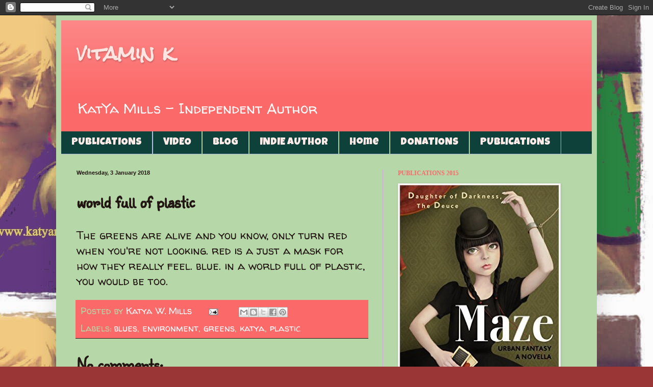

--- FILE ---
content_type: text/html; charset=UTF-8
request_url: https://www.katyamills.com/b/stats?style=WHITE_TRANSPARENT&timeRange=ALL_TIME&token=APq4FmAZkSNkFSwHJ3Q2stG9UMHwcLw7V0KkYtAC1lwAvCT52HkdhsgltM79iNJt3s_HDBKgEeEVHe2nUknMIzEPmnAXrvkWSg
body_size: 46
content:
{"total":2986961,"sparklineOptions":{"backgroundColor":{"fillOpacity":0.1,"fill":"#ffffff"},"series":[{"areaOpacity":0.3,"color":"#fff"}]},"sparklineData":[[0,56],[1,36],[2,44],[3,47],[4,63],[5,36],[6,67],[7,43],[8,19],[9,28],[10,38],[11,42],[12,36],[13,16],[14,80],[15,46],[16,54],[17,64],[18,100],[19,36],[20,23],[21,17],[22,15],[23,11],[24,16],[25,13],[26,18],[27,22],[28,21],[29,14]],"nextTickMs":156521}

--- FILE ---
content_type: text/javascript; charset=utf-8
request_url: https://www.goodreads.com/author/author_widget/7276703.Katya_Mills?widget_id=1482201481
body_size: 777
content:
document.getElementById('gr_author_widget_1482201481').innerHTML = '<div class=\"gr_container\">\n	\n		<div class=\"gr_book_container\">\n			<a title=\"Grand Theft Life (Daughter of Darkness, #1)\" class=\"gr_book_image\" rel=\"nofollow\" href=\"https://www.goodreads.com/book/show/24936117-grand-theft-life?utm_medium=api&amp;utm_source=author_widget\"><img alt=\"Grand Theft Life\" border=\"0\" src=\"https://i.gr-assets.com/images/S/compressed.photo.goodreads.com/books/1423952418l/24936117._SY75_.jpg\" /><\/a>\n			<a class=\"gr_book_title\" rel=\"nofollow\" href=\"https://www.goodreads.com/book/show/24936117-grand-theft-life?utm_medium=api&amp;utm_source=author_widget\">Grand Theft Life (Daughter of Darkness, #1)<\/a>\n			<br/>\n			<div class=\"gr_review_stats\">\n				reviews: 45\n				<br/>\n				ratings: 101 (avg rating 3.06)\n			<\/div>\n			<br style=\"clear: both\"/>\n		<\/div>\n\n		<div class=\"gr_book_container\">\n			<a title=\"Everlee &amp; Lee\" class=\"gr_book_image\" rel=\"nofollow\" href=\"https://www.goodreads.com/book/show/28172106-everlee-lee?utm_medium=api&amp;utm_source=author_widget\"><img alt=\"Everlee &amp; Lee\" border=\"0\" src=\"https://i.gr-assets.com/images/S/compressed.photo.goodreads.com/books/1449824068l/28172106._SY75_.jpg\" /><\/a>\n			<a class=\"gr_book_title\" rel=\"nofollow\" href=\"https://www.goodreads.com/book/show/28172106-everlee-lee?utm_medium=api&amp;utm_source=author_widget\">Everlee &amp; Lee<\/a>\n			<br/>\n			<div class=\"gr_review_stats\">\n				reviews: 12\n				<br/>\n				ratings: 33 (avg rating 3.39)\n			<\/div>\n			<br style=\"clear: both\"/>\n		<\/div>\n\n		<div class=\"gr_book_container\">\n			<a title=\"Trouble \'99\" class=\"gr_book_image\" rel=\"nofollow\" href=\"https://www.goodreads.com/book/show/53344569-trouble-99?utm_medium=api&amp;utm_source=author_widget\"><img alt=\"Trouble \'99\" border=\"0\" src=\"https://i.gr-assets.com/images/S/compressed.photo.goodreads.com/books/1588858041l/53344569._SY75_.jpg\" /><\/a>\n			<a class=\"gr_book_title\" rel=\"nofollow\" href=\"https://www.goodreads.com/book/show/53344569-trouble-99?utm_medium=api&amp;utm_source=author_widget\">Trouble \'99<\/a>\n			<br/>\n			<div class=\"gr_review_stats\">\n				reviews: 13\n				<br/>\n				ratings: 28 (avg rating 3.11)\n			<\/div>\n			<br style=\"clear: both\"/>\n		<\/div>\n\n		<div class=\"gr_book_container\">\n			<a title=\"Ame and the Tangy Energetic (Daughter of Darkness, #3)\" class=\"gr_book_image\" rel=\"nofollow\" href=\"https://www.goodreads.com/book/show/42799793-ame-and-the-tangy-energetic?utm_medium=api&amp;utm_source=author_widget\"><img alt=\"Ame and the Tangy Energetic\" border=\"0\" src=\"https://i.gr-assets.com/images/S/compressed.photo.goodreads.com/books/1542252424l/42799793._SY75_.jpg\" /><\/a>\n			<a class=\"gr_book_title\" rel=\"nofollow\" href=\"https://www.goodreads.com/book/show/42799793-ame-and-the-tangy-energetic?utm_medium=api&amp;utm_source=author_widget\">Ame and the Tangy Energetic (Daughter of Darkness, #3)<\/a>\n			<br/>\n			<div class=\"gr_review_stats\">\n				reviews: 12\n				<br/>\n				ratings: 22 (avg rating 3.73)\n			<\/div>\n			<br style=\"clear: both\"/>\n		<\/div>\n\n		<div class=\"gr_book_container\">\n			<a title=\"Girl Without Borders\" class=\"gr_book_image\" rel=\"nofollow\" href=\"https://www.goodreads.com/book/show/20176013-girl-without-borders?utm_medium=api&amp;utm_source=author_widget\"><img alt=\"Girl Without Borders\" border=\"0\" src=\"https://i.gr-assets.com/images/S/compressed.photo.goodreads.com/books/1387720425l/20176013._SY75_.jpg\" /><\/a>\n			<a class=\"gr_book_title\" rel=\"nofollow\" href=\"https://www.goodreads.com/book/show/20176013-girl-without-borders?utm_medium=api&amp;utm_source=author_widget\">Girl Without Borders<\/a>\n			<br/>\n			<div class=\"gr_review_stats\">\n				reviews: 31\n				<br/>\n				ratings: 53 (avg rating 3.47)\n			<\/div>\n			<br style=\"clear: both\"/>\n		<\/div>\n<\/div>';


--- FILE ---
content_type: text/plain
request_url: https://www.google-analytics.com/j/collect?v=1&_v=j102&a=1669573287&t=pageview&_s=1&dl=https%3A%2F%2Fwww.katyamills.com%2F2018%2F01%2Fworld-full-of-plastic.html&ul=en-us%40posix&dt=vitamin%20k%3A%20world%20full%20of%20plastic&sr=1280x720&vp=1280x720&_u=IEBAAEABAAAAACAAI~&jid=1723650837&gjid=3683082&cid=908005508.1766687198&tid=UA-30366184-1&_gid=104077000.1766687198&_r=1&_slc=1&z=671094480
body_size: -451
content:
2,cG-Q32GBZNP19